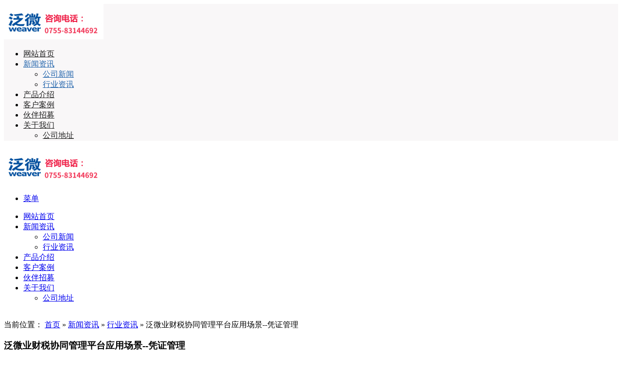

--- FILE ---
content_type: text/html; charset=UTF-8
request_url: https://www.szweaver.com/news/info/3573.html
body_size: 7356
content:
<!DOCTYPE html>
<html lang="zh-CN">
<head>
<meta http-equiv="Content-Type" content="text/html; charset=UTF-8"/>
<meta content="width=device-width, initial-scale=1.0, user-scalable=no" name="viewport">
<link rel="shortcut icon" href="https://www.szweaver.com/wp-content/uploads/2021/10/2021101407084793.jpg"/>
<title>泛微业财税协同管理平台应用场景--凭证管理 - 泛微华南OA_泛微深圳_泛微华南官网</title>
<link rel='stylesheet' id='style-css' href='https://www.szweaver.com/wp-content/themes/Zing/style.css' type='text/css' media='all'/>
<link rel='stylesheet' id='animate-css' href='https://www.szweaver.com/wp-content/themes/Zing/static/css/animate.min.css' type='text/css' media='all'/>
<link rel='stylesheet' id='iconfont-css' href='https://www.szweaver.com/wp-content/themes/Zing/static/font/iconfont.css' type='text/css' media='all'/>
<link rel='stylesheet' id='line-awesome-css' href='https://www.szweaver.com/wp-content/themes/Zing/static/line-awesome/css/line-awesome.min.css' type='text/css' media='all'/>
<style>.header-v4 .main-nav .sf-menu .current-menu-item a,.header-v4 .main-nav .sf-menu li a:hover,.header-v4 .main-nav .sf-menu .current-post-ancestor a{color:#2365ac}
.header-v4 .main-nav .sf-menu a{color:#222222}</style><style>.not-animated{opacity:0}</style><style>#wzzt p{text-indent:2em}</style><meta name="keywords" content="泛微oa协同办公软件开发,oa管理系统软件,oa智能办公软件,业财税协同管理平台"/>
<meta name="description" content="记账凭证是财会部门根据原始凭证填制，记载经济业务简要内容，确定会计分录，作为记账依据的会计凭证。以往，记账凭证都是在财务"/>
</head>
<body class="post-template-default single single-post postid-3573 single-format-standard">
<div id="wrapper" class="home-page"> <header class="top header-v4 desktops-section default-top" style="background-color: #F9F7F8"> <div class="top-main"> <div class="page-width clearfix"> <div class="logo"> <a href="https://www.szweaver.com"> <img src="https://www.szweaver.com/wp-content/uploads/2024/08/2024081501075925.jpg" alt="泛微华南OA_泛微深圳_泛微华南官网"> </a></div><div class="top-main-content"> <nav class="nav"> <div class="main-nav clearfix"> <ul class="sf-menu"> <li class="menu-item"><a href="https://www.szweaver.com/">网站首页</a></li> <li class="menu-item current-post-ancestor menu-item-has-children"><a href="https://www.szweaver.com/news">新闻资讯</a> <ul class="sub-menu"> <li class="menu-item"><a href="https://www.szweaver.com/news/c-news">公司新闻</a></li> <li class="menu-item current-post-ancestor current-menu-parent"><a href="https://www.szweaver.com/news/info">行业资讯</a></li> </ul> </li> <li class="menu-item"><a href="https://www.szweaver.com/product/">产品介绍</a></li> <li class="menu-item"><a href="https://www.szweaver.com/allcase">客户案例</a></li> <li class="menu-item"><a href="https://www.szweaver.com/recruit">伙伴招募</a></li> <li class="menu-item menu-item-has-children"><a href="https://www.szweaver.com/about">关于我们</a> <ul class="sub-menu"> <li class="menu-item"><a href="https://www.szweaver.com/map">公司地址</a></li> </ul> </li> </ul></div></nav></div></div></div></header>
<div class="touch-top mobile-section clearfix"> <div class="touch-top-wrapper clearfix"> <div class="touch-logo"> <a href="https://www.szweaver.com"> <img src="https://www.szweaver.com/wp-content/uploads/2024/08/2024081501075925.jpg" alt="泛微华南OA_泛微深圳_泛微华南官网"> </a></div><div class="touch-navigation"> <div class="touch-toggle"> <ul> <li class="touch-toggle-item-last"><a href="javascript:;" class="drawer-menu" data-drawer="drawer-section-menu"><span>菜单</span><i class="touch-icon-menu"></i></a></li> </ul></div></div></div><div class="touch-toggle-content touch-top-home"> <div class="drawer-section drawer-section-menu"> <div class="touch-menu"> <ul> <li class="menu-item"><a href="https://www.szweaver.com/">网站首页</a></li> <li class="menu-item current-post-ancestor menu-item-has-children"><a href="https://www.szweaver.com/news">新闻资讯</a> <ul class="sub-menu"> <li class="menu-item"><a href="https://www.szweaver.com/news/c-news">公司新闻</a></li> <li class="menu-item current-post-ancestor current-menu-parent"><a href="https://www.szweaver.com/news/info">行业资讯</a></li> </ul> </li> <li class="menu-item"><a href="https://www.szweaver.com/product/">产品介绍</a></li> <li class="menu-item"><a href="https://www.szweaver.com/allcase">客户案例</a></li> <li class="menu-item"><a href="https://www.szweaver.com/recruit">伙伴招募</a></li> <li class="menu-item menu-item-has-children"><a href="https://www.szweaver.com/about">关于我们</a> <ul class="sub-menu"> <li class="menu-item"><a href="https://www.szweaver.com/map">公司地址</a></li> </ul> </li> </ul></div></div></div></div><div class="module-default"> <div class="responsive-carousel carousel clearfix"> <div class="carousel-item"> <img src=""></div></div></div><section class="main">
<div class="page-width clearfix"> <section class="content float-right"> <section class="page-title page-title-inner clearfix"> <div class="breadcrumbs"> <span>当前位置：</span> <a href="https://www.szweaver.com">首页</a> <span>&raquo;</span> <a href="https://www.szweaver.com/news">新闻资讯</a> <span>&raquo;</span> <a href="https://www.szweaver.com/news/info">行业资讯</a> <span>&raquo;</span> 泛微业财税协同管理平台应用场景--凭证管理</div></section>
<div class="module-default"> <div class="module-inner"> <div class="article-detail"> <div class="article-title"> <h1>泛微业财税协同管理平台应用场景--凭证管理</h1></div><div class="entry-meta"> <span> <strong>所属分类：</strong> <a href="https://www.szweaver.com/news/info" rel="category tag">行业资讯</a> </span> <span> <strong>发布日期：2022-12-12 11:12:59</strong> </span> <span> <strong>671 次浏览</strong> </span></div><div class="article-content-wrapper"> <div class="article-content"> <div class="qhd-content" id="wzzt"> <p>记账凭证是财会部门根据原始凭证填制，记载经济业务简要内容，确定会计分录，作为记账依据的会计凭证。以往，记账凭证都是在财务核算系统中出具，随着财务管理向前端业务延伸，更多的财务用户不再进入核算系统操作， 这就要求财务的外延系统能够出具预制凭证，便于财务在业务系统中即查询到凭证信息，并在生成正式财务凭证前支持信息的修改。另外，可以在外延系统中查询到凭证的推送和生成状态，便于对凭证的管理。</p> <p><center><img loading="lazy" src="https://www.szweaver.com/wp-content/uploads/2022/04/2022041108000866.jpg" alt="" width="800" height="534"/></center>　　<strong>01、规则设置</strong></p> <p>泛微OA平台预制了凭证转化规则引擎，能够维护业务数据和财务核算数据的转化关系，系统中的预算科目、供应商、客户、公司、部门等信息与财务核算系统的会计科目、供应商编码、客户编码、核算主体、成本中心等数据一一对应， 对于用户来说，只需要维护转化规则，系统就能够自动根据规则将业务单据转化为财务核算凭证，大大节约了制作凭证的时间。</p> <p>&nbsp;</p> <p><strong>　02、凭证预览</strong></p> <p>泛微OA平台支持凭证预览，在凭证中心应用中可以查看到根据业务单据信息结合凭证转化规则后生成的凭证信息，会计审核岗可以对照生成的凭证信息是否有需要修改的内容，例如一些特殊的核算规则，需要手工修改凭证及摘要的业务，系统支持对预制凭证修改后再保存，修改凭证并不影响原始单据信息。</p> <p>&nbsp;</p> <p><strong>　　03、凭证集成</strong></p> <p>泛微OA平台支持通过配置实现与市面上主流的财务软件集成，包括SAP、NC、U8、K3、EAS等财务软件的不同版本，对于企业和系统实现来说，减少了大量的开发和调试工作量，系统管理员无需具备软件开发经验，熟悉系统前台配置功能后即可实现与外部系统的集成对接。</p> <p>&nbsp;</p> <p>泛微华南业务运营中心成立于2003年，泛微华南业务运营中心依托“泛微软件”致力于<a href="https://www.szweaver.com/">OA软件</a>本地化的发展，提供两小时服务圈承诺，是一家专门从事OA管理软件销售和实施服务以及二次开发，渠道业务为一体的软件厂商。则契约锁是我们的战略伙伴，满足客户各类集成对接需求，为客户提供符合实际业务签署需求的电子签方案。</p> <p>&nbsp;</p> <p>在华南区域有22个城市有本地化服务机构，总部设立于深圳，下辖东莞、佛山、珠海、江门、汕头、湛 江、揭阳、河源、韶关、潮州、肇庆、梅州、茂名、湛江，韶关、梅州、南宁、柳州、桂林、贺州、钦 州、河池等华南区域城市以及香港，澳门等区域。</p> <h3><span style="font-size: medium;"><span style="color: #ff0000;"><strong>咨询电话：400-995-0017、0755-83154651      </strong></span></span><span style="color: #ff0000; font-size: medium;"><strong>QQ：3464797577</strong></span></h3> <p style="text-align: left;"><span style="font-size: medium;"><img src="https://www.szweaver.com/wp-content/uploads/2021/07/2021070701450775.jpg" alt="" width="600"/></span></p> <div class="entry-tags"></div></div></div><div class="detail-bottom"> <div class="float-right"> <a title="泛微业财税协同管理平台应用场景--结算管理" href="https://www.szweaver.com/news/info/3572.html">上一篇</a> <a title="泛微业财税协同管理平台应用场景--影像档案" href="https://www.szweaver.com/news/info/3574.html">下一篇</a></div><div class="share-toolbar float-left clearfix">  <div class="bdsharebuttonbox bdshare-button-style0-16"> <span style="float:left; height:16px; line-height:16px; margin:6px 0 6px 0;">分享到：</span> <a title="分享到QQ空间" href="#" class="bds_qzone" data-cmd="qzone"></a> <a title="分享到新浪微博" href="#" class="bds_tsina" data-cmd="tsina"></a> <a title="分享到微信" href="#" class="bds_weixin" data-cmd="weixin"></a> <a href="#" class="bds_more" data-cmd="more"></a></div></div><div class="related"> <h2><span>相关推荐</span></h2> <ul class="post-list"> <li> <a href="https://www.szweaver.com/news/4679.html" rel="bookmark" title="制造行业样品管理方案：泛微样品管理平台助力落地标准样品全流程闭环管理，定制样品打样管理，一物一码可追溯">制造行业样品管理方案：泛微样品管理平台助力落地标准样品全流程闭环管理，定制样品打样管理，一物一码可追溯</a> </li> <li> <a href="https://www.szweaver.com/news/4671.html" rel="bookmark" title="泛微旅游行业客户盘点，感谢客户的信任与支持">泛微旅游行业客户盘点，感谢客户的信任与支持</a> </li> <li> <a href="https://www.szweaver.com/news/4669.html" rel="bookmark" title="《政务领域人工智能大模型部署应用指引》发布，泛微深圳提供智能辅助办文、智能检索、智能分办等应用">《政务领域人工智能大模型部署应用指引》发布，泛微深圳提供智能辅助办文、智能检索、智能分办等应用</a> </li> <li> <a href="https://www.szweaver.com/news/4668.html" rel="bookmark" title="泛微深圳OA银企直联方案，打通企业财务与银行系统，实现业财协同">泛微深圳OA银企直联方案，打通企业财务与银行系统，实现业财协同</a> </li> <li> <a href="https://www.szweaver.com/news/4658.html" rel="bookmark" title="制造业CPQ报价管理方案：九氚汇营销管理平台助力实现灵活配置产品、动态定价、一客一价、智能报价">制造业CPQ报价管理方案：九氚汇营销管理平台助力实现灵活配置产品、动态定价、一客一价、智能报价</a> </li> <li> <a href="https://www.szweaver.com/news/4651.html" rel="bookmark" title="泛微深圳工业园区管理方案：提供数智化招商、资产、物业、项目、安全管控等场景，提高园区综合服务能力">泛微深圳工业园区管理方案：提供数智化招商、资产、物业、项目、安全管控等场景，提高园区综合服务能力</a> </li> </ul></div></div></div></div></div></div></section>
<aside class="sidebar sidebar-page">
<div class="widget widget_nav_menu"><div class="widget__title block-heading block-heading--line"><h3 class="widget__title-text">快捷通道</h3></div><div class="menu-%e4%be%a7%e6%a0%8f%e8%8f%9c%e5%8d%95-container"><ul id="menu-%e4%be%a7%e6%a0%8f%e8%8f%9c%e5%8d%95" class="menu"><li class="menu-item current-post-ancestor current-menu-parent"><a href="https://www.szweaver.com/news/info">行业资讯</a></li> <li class="menu-item"><a href="https://www.szweaver.com/news/c-news">公司新闻</a></li> <li class="menu-item"><a href="https://www.szweaver.com/allcase">客户案例</a></li> </ul></div></div><div class="widget widget_xintheme_postlist"><div class="widget__title block-heading block-heading--line"><h3 class="widget__title-text">行业资讯</h3></div><ul class="widget_SpecialCatPosts">
<li> <a href="https://www.szweaver.com/news/4671.html"> <img src="https://www.szweaver.com/wp-content/themes/Zing/timthumb.php&#63;src=https://www.szweaver.com/wp-content/uploads/2025/12/2025121108264568.png&#38;w=250&#38;h=188&#38;zc=1&#38;q=100" alt="泛微旅游行业客户盘点，感谢客户的信任与支持" title="泛微旅游行业客户盘点，感谢客户的信任与支持" class="thumb"></a> <h4><a href="https://www.szweaver.com/news/4671.html">泛微旅游行业客户盘点，感谢客户的信任与支持</a></h4> </li>
<li> <a href="https://www.szweaver.com/news/4669.html"> <img src="https://www.szweaver.com/wp-content/themes/Zing/timthumb.php&#63;src=https://www.weaver.com.cn/websitefile/202510/B/255b54a2040742e4bd9a3b865efdd473/1760495361766013399.png&#38;w=250&#38;h=188&#38;zc=1&#38;q=100" alt="《政务领域人工智能大模型部署应用指引》发布，泛微深圳提供智能辅助办文、智能检索、智能分办等应用" title="《政务领域人工智能大模型部署应用指引》发布，泛微深圳提供智能辅助办文、智能检索、智能分办等应用" class="thumb"></a> <h4><a href="https://www.szweaver.com/news/4669.html">《政务领域人工智能大模型部署应用指引》发布，泛微深圳提供智能辅助办文、智能检索、智能分办等应用</a></h4> </li>
<li> <a href="https://www.szweaver.com/news/4668.html"> <img src="https://www.szweaver.com/wp-content/themes/Zing/timthumb.php&#63;src=https://www.weaver.com.cn/websitefile/202512/D/81b7a7ba5d5d4e9f84372cdb7183af59/1764726506365052919.png&#38;w=250&#38;h=188&#38;zc=1&#38;q=100" alt="泛微深圳OA银企直联方案，打通企业财务与银行系统，实现业财协同" title="泛微深圳OA银企直联方案，打通企业财务与银行系统，实现业财协同" class="thumb"></a> <h4><a href="https://www.szweaver.com/news/4668.html">泛微深圳OA银企直联方案，打通企业财务与银行系统，实现业财协同</a></h4> </li>
<li> <a href="https://www.szweaver.com/news/4658.html"> <img src="https://www.szweaver.com/wp-content/themes/Zing/timthumb.php&#63;src=https://www.weaver.com.cn/websitefile/202511/K/313308fbd747438e8a35b43abf52c38c/1762495245228004679.png&#38;w=250&#38;h=188&#38;zc=1&#38;q=100" alt="制造业CPQ报价管理方案：九氚汇营销管理平台助力实现灵活配置产品、动态定价、一客一价、智能报价" title="制造业CPQ报价管理方案：九氚汇营销管理平台助力实现灵活配置产品、动态定价、一客一价、智能报价" class="thumb"></a> <h4><a href="https://www.szweaver.com/news/4658.html">制造业CPQ报价管理方案：九氚汇营销管理平台助力实现灵活配置产品、动态定价、一客一价、智能报价</a></h4> </li>
</ul></div><div class="widget widget_xintheme_postlist"><div class="widget__title block-heading block-heading--line"><h3 class="widget__title-text">公司新闻</h3></div><ul class="widget_SpecialCatPosts">
<li> <a href="https://www.szweaver.com/news/4676.html"> <img src="https://www.szweaver.com/wp-content/themes/Zing/timthumb.php&#63;src=https://www.weaver.com.cn/websitefile/202512/L/bc64275f458b4898ad1214e99e8d423d/1765422583038069001.png&#38;w=250&#38;h=188&#38;zc=1&#38;q=100" alt="泛微发布数智业财融合新方案，AI驱动“业·财·票·税·档”一体化运营" title="泛微发布数智业财融合新方案，AI驱动“业·财·票·税·档”一体化运营" class="thumb"></a> <h4><a href="https://www.szweaver.com/news/4676.html">泛微发布数智业财融合新方案，AI驱动“业·财·票·税·档”一体化运营</a></h4> </li>
<li> <a href="https://www.szweaver.com/news/4665.html"> <img src="https://www.szweaver.com/wp-content/themes/Zing/timthumb.php&#63;src=https://www.weaver.com.cn/websitefile/202511/S/96dbf06f356f4db1982aa469e82f37b1/1764038032184029846.jpg&#38;w=250&#38;h=188&#38;zc=1&#38;q=100" alt="泛微参加郑州、深圳、苏州、北京等地数字化峰会，向CIO客户分享数智化运营解决方案" title="泛微参加郑州、深圳、苏州、北京等地数字化峰会，向CIO客户分享数智化运营解决方案" class="thumb"></a> <h4><a href="https://www.szweaver.com/news/4665.html">泛微参加郑州、深圳、苏州、北京等地数字化峰会，向CIO客户分享数智化运营解决方案</a></h4> </li>
<li> <a href="https://www.szweaver.com/news/4664.html"> <img src="https://www.szweaver.com/wp-content/themes/Zing/timthumb.php&#63;src=https://www.weaver.com.cn/websitefile/202511/Z/09c7970ed1be471fa9831d72532f14ed/1763695410953047290.png&#38;w=250&#38;h=188&#38;zc=1&#38;q=100" alt="泛微·易秒办特色群聊：AI智能群聊答复，与业务协同，一键转待办，灵活发起多场景群聊" title="泛微·易秒办特色群聊：AI智能群聊答复，与业务协同，一键转待办，灵活发起多场景群聊" class="thumb"></a> <h4><a href="https://www.szweaver.com/news/4664.html">泛微·易秒办特色群聊：AI智能群聊答复，与业务协同，一键转待办，灵活发起多场景群聊</a></h4> </li>
<li> <a href="https://www.szweaver.com/news/4661.html"> <img src="https://www.szweaver.com/wp-content/themes/Zing/timthumb.php&#63;src=https://www.weaver.com.cn/websitefile/202511/Q/93c8676e1157403694b67ba5d377e6af/1763088686878042714.png&#38;w=250&#38;h=188&#38;zc=1&#38;q=100" alt="泛微深圳商旅费控方案：让消费-入账-归档等全程数智化，实现事前有申请、事中智能控、事后免报销" title="泛微深圳商旅费控方案：让消费-入账-归档等全程数智化，实现事前有申请、事中智能控、事后免报销" class="thumb"></a> <h4><a href="https://www.szweaver.com/news/4661.html">泛微深圳商旅费控方案：让消费-入账-归档等全程数智化，实现事前有申请、事中智能控、事后免报销</a></h4> </li>
</ul></div></aside></div></section>
<footer class="footer" style="background-color: #222;">
<div class="footer-main"> <div id="a1portalSkin_footerAreaA" class="page-width clearfix"> <div class="module-default"> <div class="module-inner"> <div class="module-content"> <div class="qhd-module"> <div class="column"> <div class="col-5-1"> <div class="qhd_column_contain"> <div class="module-default"> <div class="module-inner"> <div class="module-title module-title-default clearfix"> <div class="module-title-content clearfix"> <h3> 文章分享 </h3></div></div><div class="module-content"> <div class="link link-block"> <ul> <li class="menu-item current-post-ancestor"><a href="https://www.szweaver.com/news">新闻资讯</a></li> <li class="menu-item current-post-ancestor current-menu-parent"><a href="https://www.szweaver.com/news/info">行业资讯</a></li> <li class="menu-item"><a href="https://www.szweaver.com/news/c-news">公司新闻</a></li> </ul></div></div></div></div></div></div><div class="col-5-1"> <div class="qhd_column_contain"> <div class="module-default"> <div class="module-inner"> <div class="module-title module-title-default clearfix"> <div class="module-title-content clearfix"> <h3> 服务项目 </h3></div></div><div class="module-content"> <div class="link link-block"> <ul> <li class="menu-item"><a href="https://www.szweaver.com/product/">产品介绍</a></li> </ul></div></div></div></div></div></div><div class="col-5-1"> <div class="qhd_column_contain"> <div class="module-default"> <div class="module-inner"> <div class="module-title module-title-default clearfix"> <div class="module-title-content clearfix"> <h3> 服务案例 </h3></div></div><div class="module-content"> <div class="link link-block"> <ul> <li class="menu-item"><a href="https://www.szweaver.com/allcase">客户案例</a></li> </ul></div></div></div></div></div></div><div class="col-5-1"> <div class="qhd_column_contain"> <div class="module-default"> <div class="module-inner"> <div class="module-title module-title-default clearfix"> <div class="module-title-content clearfix"> <h3> 关于我们 </h3></div></div><div class="module-content"> <div class="link link-block"> <ul> <li class="menu-item"><a href="https://www.szweaver.com/about">关于我们</a></li> <li class="menu-item"><a href="https://www.szweaver.com/recruit">伙伴招募</a></li> <li class="menu-item"><a href="https://www.szweaver.com/map">公司地址</a></li> </ul></div></div></div></div></div></div><div class="col-5-1 last"> <div class="qhd_column_contain"> <div class="module-default"> <div class="module-inner"> <div class="module-content"> <div class="qhd-content"> <p style="text-align: center;"> <img src="https://www.szweaver.com/wp-content/uploads/2020/12/2020121508494146.jpg" style="width: 130px; display: inline !important;padding-bottom: 5px;"/><br/> 扫码关注我们 </p></div></div></div></div></div></div></div></div></div></div></div></div></div></footer>
<section class="site-footer bottom" style="background-color: #222;">
<div class="page-width clearfix" style="border-top: 1px solid #333"> <div class="module-default module-no-margin"> <div class="module-inner"> <div class="module-content"> <div class="qhd-content" style="text-align: center;line-height: 2;"> <a href="https://beian.miit.gov.cn">© 2024. All Rights Reserved.</a> <a href="https://beian.miit.gov.cn">粤ICP备15000612号</a>&nbsp;<a rel="nofollow" target="_blank" href="https://www.miit.gov.cn/">粤ICP备15000612号-2</a>&nbsp;<a rel="nofollow" target="_blank" href="https://beian.miit.gov.cn"><img class="gaba" alt="公安备案" src="https://www.szweaver.com/wp-content/themes/Zing/static/images/gaba.png">粤公网安备44030002004387</a>&nbsp;Theme By&nbsp;<a href="https://www.szweaver.com/" target="_blank">Szweaver.com</a></div></div></div></div></div></section></div><div class="consultation"> <ul> <li> <a href="javascript:;"> <img class="ico" src="https://www.szweaver.com/wp-content/themes/Zing/static/images/icon-weixin.svg" alt="微信" title="微信"> <span class="ewm animated flipInX"> <img src="https://www.szweaver.com/wp-content/uploads/2021/10/202110140744053.jpg"> <em>咨询微信</em> </span> </a> </li> <li class="dri_pho"> <a href="javascript:;"> <img class="ico" src="https://www.szweaver.com/wp-content/themes/Zing/static/images/icon-dh.svg" alt="联系电话" title="联系电话"> <span class="dh animated flipInX">075583144692</span> </a> </li> <li id="thetop"> <a href="javascript:;" class="fixed-gotop gotop"> <img src="https://www.szweaver.com/wp-content/themes/Zing/static/images/icon-gotop-fixed.gif" alt="返回顶部" title="返回顶部"> </a> </li> </ul></div><style>#wrapper{margin-bottom:0}</style>
<div style="display:none;"></div><script id='animate-js-extra'>var xintheme={"data_animate":"true"};</script>
<script>var _hmt=_hmt||[];
(function(){
var hm=document.createElement("script");
hm.src="https://hm.baidu.com/hm.js?8eb066efad9ae331e23f313153888549";
var s=document.getElementsByTagName("script")[0];
s.parentNode.insertBefore(hm, s);
})();</script>
<script type='text/javascript' src='https://www.szweaver.com/wp-content/themes/Zing/static/js/jquery-1.7.2.min.js' id='jquery-js'></script>
<script type='text/javascript' src='https://www.szweaver.com/wp-content/themes/Zing/static/js/animate.min.js' id='animate-js'></script>
<script>window._bd_share_config={
"common": {
"bdSnsKey": {},
"bdText": "",
"bdMini": "2",
"bdMiniList": false,
"bdPic": "",
"bdStyle": "0",
"bdSize": "16"
},
"share": {}};
with(document) 0[(getElementsByTagName('head')[0]||body).appendChild(createElement('script')).src='http://bdimg.share.baidu.com/static/api/js/share.js?cdnversion=' + ~(- new Date() / 36e5)];</script>
<script defer type='text/javascript' src='https://zz.bdstatic.com/linksubmit/push.js' id='baidu_zz_push-js'></script>
<script defer type='text/javascript' src='https://www.szweaver.com/wp-content/themes/Zing/static/js/script.min.js' id='script-js'></script>
<script defer type='text/javascript' src='https://www.szweaver.com/wp-content/themes/Zing/static/js/xintheme.js' id='xintheme-js'></script>
<script defer type='text/javascript' src='https://www.szweaver.com/wp-content/themes/Zing/static/js/theia-sticky-sidebar.js' id='theia-sticky-sidebar-js'></script>
<script defer type='text/javascript' src='https://www.szweaver.com/wp-includes/js/comment-reply.min.js' id='comment-reply-js'></script>
<script defer type='text/javascript' src='https://www.szweaver.com/wp-content/themes/Zing/static/js/owl.carousel.min.js' id='carousel-js'></script>
<script>if(window.attachEvent){window.attachEvent('onload',wpfdr_8);}else if(window.addEventListener){window.addEventListener('load', wpfdr_8,false);}
function wpfdr_8(){
jQuery(document).ready(function(){
jQuery('.sidebar').theiaStickySidebar({
additionalMarginTop: 30
});
});
}</script>
</body>
</html><!-- WP Fastest Cache file was created in 0.066789865493774 seconds, on 25-12-25 15:11:19 --><!-- via php -->